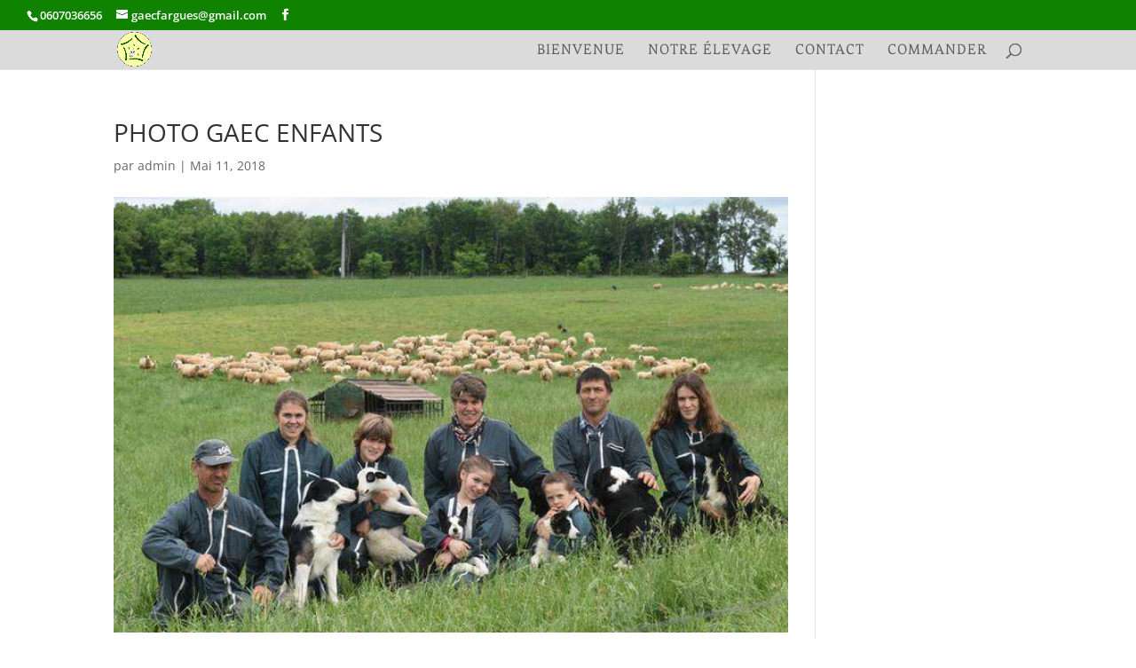

--- FILE ---
content_type: text/css
request_url: http://www.agneauxfermiersdescaussesdulot.fr/wp-content/plugins/simple-lightbox/themes/default/css/style.css
body_size: 1023
content:
@font-face{font-family:'Yanone Kaffeesatz';font-style:normal;font-weight:400;src:url("../fonts/yanone-kaffeesatz-v9-latin-regular.eot");src:local("Yanone Kaffeesatz Regular"),local("YanoneKaffeesatz-Regular"),url("../fonts/yanone-kaffeesatz-v9-latin-regular.eot?#iefix") format("embedded-opentype"),url("../fonts/yanone-kaffeesatz-v9-latin-regular.woff2") format("woff2"),url("../fonts/yanone-kaffeesatz-v9-latin-regular.woff") format("woff"),url("../fonts/yanone-kaffeesatz-v9-latin-regular.ttf") format("truetype"),url("../fonts/yanone-kaffeesatz-v9-latin-regular.svg#YanoneKaffeesatz") format("svg")}#slb_viewer_wrap .slb_theme_slb_default .slb_loading,#slb_viewer_wrap .slb_theme_slb_default .slb_controls .slb_template_tag_ui,#slb_viewer_wrap .slb_theme_slb_default .slb_content .slb_prev .slb_template_tag,#slb_viewer_wrap .slb_theme_slb_default .slb_content .slb_next .slb_template_tag{text-indent:100%;white-space:nowrap;overflow:hidden}#slb_viewer_wrap .slb_theme_slb_default a,#slb_viewer_wrap .slb_theme_slb_default a:hover{border-bottom:none;color:#000;text-decoration:underline}#slb_viewer_wrap .slb_theme_slb_default .slb_viewer_layout{top:20px}#slb_viewer_wrap .slb_theme_slb_default .slb_container{box-shadow:0 0 64px -40px #fcfcfc;border-radius:5px}#slb_viewer_wrap .slb_theme_slb_default .slb_template_tag_ui{transition:opacity .5s}#slb_viewer_wrap .slb_theme_slb_default .slb_controls{position:absolute;top:8px;right:8px;width:75%;text-align:right}[dir="rtl"] #slb_viewer_wrap .slb_theme_slb_default .slb_controls{right:inherit;left:0px}#slb_viewer_wrap .slb_theme_slb_default .slb_controls .slb_template_tag_ui{width:25px;height:25px;float:right;margin-left:2px;opacity:0.5}[dir="rtl"] #slb_viewer_wrap .slb_theme_slb_default .slb_controls .slb_template_tag_ui{float:left}#slb_viewer_wrap .slb_theme_slb_default .slb_controls .slb_template_tag_ui:hover{opacity:0.8}#slb_viewer_wrap .slb_theme_slb_default .slb_controls .slb_slideshow .slb_template_tag{background:url("../images/ui_slideshow_play.png") 0 0 no-repeat}#slb_viewer_wrap .slb_theme_slb_default .slb_controls .slb_close .slb_template_tag{background:url("../images/ui_close.png") 0 0 no-repeat}#slb_viewer_wrap .slb_theme_slb_default.slideshow_active .slb_controls .slb_slideshow .slb_template_tag{background:url("../images/ui_slideshow_pause.png") 0 0 no-repeat}#slb_viewer_wrap .slb_theme_slb_default .slb_content .slb_prev .slb_template_tag,#slb_viewer_wrap .slb_theme_slb_default .slb_content .slb_next .slb_template_tag{position:absolute;top:20%;height:71%;width:45%;min-width:25px;min-height:33px;background-repeat:no-repeat;opacity:0.5}#slb_viewer_wrap .slb_theme_slb_default .slb_content{min-height:58px;min-width:50px}#slb_viewer_wrap .slb_theme_slb_default .slb_content .slb_prev .slb_template_tag,[dir="rtl"] #slb_viewer_wrap .slb_theme_slb_default .slb_content .slb_next .slb_template_tag{left:4px;right:inherit;background-image:url("../images/nav_prev.png");background-position:left 45%}#slb_viewer_wrap .slb_theme_slb_default .slb_content .slb_next .slb_template_tag,[dir="rtl"] #slb_viewer_wrap .slb_theme_slb_default .slb_content .slb_prev .slb_template_tag{right:4px;left:inherit;background-image:url("../images/nav_next.png");background-position:right 45%}#slb_viewer_wrap .slb_theme_slb_default .slb_content .slb_prev .slb_template_tag:hover,#slb_viewer_wrap .slb_theme_slb_default .slb_content .slb_next .slb_template_tag:hover{opacity:1}#slb_viewer_wrap .slb_theme_slb_default .slb_details{line-height:1.4em;overflow:hidden;position:relative}#slb_viewer_wrap .slb_theme_slb_default .slb_details .slb_data{caption-side:bottom}#slb_viewer_wrap .slb_theme_slb_default .slb_details .slb_nav{display:none}#slb_viewer_wrap .slb_theme_slb_default .slb_data_title,#slb_viewer_wrap .slb_theme_slb_default .slb_group_status{font-family:'Yanone Kaffeesatz', arial, sans-serif;font-size:23px;margin-right:.2em;display:inline-block}[dir="rtl"] #slb_viewer_wrap .slb_theme_slb_default .slb_data_title,[dir="rtl"] #slb_viewer_wrap .slb_theme_slb_default .slb_group_status{margin-left:.2em;margin-right:0px}#slb_viewer_wrap .slb_theme_slb_default .slb_group_status{color:#777;font-style:italic;font-size:18.4px}#slb_viewer_wrap .slb_theme_slb_default .slb_data_desc{display:block;margin-top:0.5em}@media screen and (max-width: 480px){#slb_viewer_wrap .slb_theme_slb_default .slb_container{box-shadow:none;border-radius:0}#slb_viewer_wrap .slb_theme_slb_default .slb_controls{top:3px;right:3px}#slb_viewer_wrap .slb_theme_slb_default .slb_content .slb_prev .slb_template_tag,#slb_viewer_wrap .slb_theme_slb_default .slb_content .slb_next .slb_template_tag{top:17%;height:79%}}


--- FILE ---
content_type: application/javascript
request_url: http://www.agneauxfermiersdescaussesdulot.fr/wp-content/plugins/simple-lightbox/themes/default/js/prod/client.js?ver=2.8.1
body_size: 898
content:
window.SLB&&SLB.has_child("View.extend_theme")&&function($){SLB.View.extend_theme("slb_default",{transition:{open:function(v,dfr){var l=v.get_layout().hide(),o=v.get_overlay().hide(),thm=this,d=v.dom_get();return d.find(".slb_content").css({width:"",height:""}).find(this.get_tag_selector()).hide(),d.find(".slb_details").height(0),d.show({always:function(){var pos={top_base:$(document).scrollTop()};document.documentElement.clientWidth>thm.get_breakpoint("small")?(pos.top=pos.top_base+$(window).height()/2-l.height()/2,pos.top<pos.top_base&&(pos.top=pos.top_base)):pos.top=pos.top_base,o.fadeIn({always:function(){l.css(pos),dfr.resolve()}})}}),dfr.promise()},close:function(v,dfr){function reset(){c.width("").height(""),l.css("opacity",""),dfr.resolve()}var l=v.get_layout(),c=l.find(".slb_content");if(v.animation_enabled()&&document.documentElement.clientWidth>this.get_breakpoint("small")){var anims={layout:{opacity:0,top:$(document).scrollTop()+$(window).height()/2},content:{width:0,height:0},speed:"fast"},pos=l.animate(anims.layout,anims.speed).promise(),size=c.animate(anims.content,anims.speed).promise();$.when(pos,size).done(function(){v.get_overlay().fadeOut({always:function(){reset()}})})}else l.css("opacity",0),reset();return dfr.promise()},load:function(v){return v.get_layout().find(".slb_loading").show(),document.documentElement.clientWidth>this.get_breakpoint("small")?v.get_layout().fadeIn().promise():v.get_layout().show().promise()},unload:function(v,dfr){var l=v.get_layout(),det=l.find(".slb_details"),cont=l.find(".slb_content "+this.get_tag_selector());return det.css({height:0}),cont.hide(),$.when(det.promise(),cont.promise()).done(function(){dfr.resolve()}),dfr.promise()},complete:function(v,dfr){var l=v.get_layout(),loader=l.find(".slb_loading"),det=l.find(".slb_details"),det_data=det.find(".slb_data"),c=l.find(".slb_content"),c_tag=c.find(this.get_tag_selector());if(document.documentElement.clientWidth>this.get_breakpoint("small")){var dims_item=this.get_item_dimensions();det.width(dims_item.width);var dims_det_height=det_data.outerHeight();det.width("");var pos={top_base:$(document).scrollTop()};pos.top=pos.top_base+$(window).height()/2-(dims_det_height+dims_item.height)/2,pos.top<pos.top_base&&(pos.top=pos.top_base),pos=l.animate(pos,"fast").promise(),dims_item=c.animate(dims_item,"fast").promise();var thm=this;$.when(pos,dims_item).done(function(){loader.fadeOut("fast",function(){c.find(thm.get_tag_selector("item","content")).fadeIn(function(){c_tag.show(),det.animate({height:det_data.outerHeight()},"slow").promise().done(function(){det.height(""),dfr.resolve()})})})})}else loader.hide(),c_tag.show(),det.height(""),dfr.resolve();return dfr.promise()}}})}(jQuery);